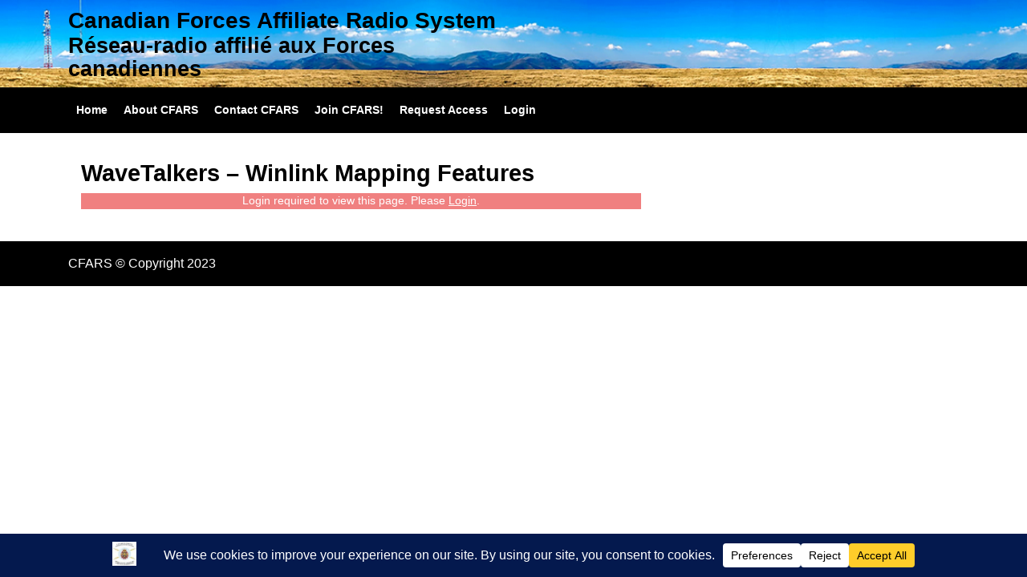

--- FILE ---
content_type: text/css
request_url: https://cfars.net/wp-content/themes/entertainment-media/style.css?ver=6.8.3
body_size: 24288
content:
/*
Theme Name: Entertainment Media
Description: Entertainment media is an integral part of our lives. It provides us a respite from the mundane and a way to relax and unwind. It can also be a source of information and education. The entertainment industry is a vast and ever-changing landscape. It is constantly evolving to keep up with the latest trends and technologies. It is important to stay up-to-date with the latest news and developments to stay ahead of the curve. This theme will provide you with the latest information and developments in the entertainment industry. It will also offer insights and analysis of the latest trends. So whether you are a casual observer or a die-hard fan, this is your theme. The theme is modern and responsive, coming with a creative design, with two home page views, and different catalog and detail pages. It is suitable for online cinema, film reviews, online tv, tv shows & tv series. So, build whatever you like with this. The theme also includes Elementor, the most popular WordPress Page Builder for easily developing responsive websites without coding skills. Moreover, it has Bootstrap for HTML, CSS, and JS framework for developing responsive, mobile-first projects on the web.
Author: misbahwp
Theme URI: https://www.misbahwp.com/themes/free-media-wordpress-theme/
Author URI: https://www.misbahwp.com/
Version: 2.6
Requires PHP: 5.6
Tested up to: 6.3
Requires at least: 5.0
Tags: entertainment, photography, blog, wide-blocks, one-column, two-columns, right-sidebar, left-sidebar, grid-layout, custom-background, custom-colors, custom-header, custom-logo, custom-menu, featured-images, footer-widgets, full-width-template, editor-style, post-formats, theme-options, threaded-comments, sticky-post
Text Domain: entertainment-media
License: GNU General Public License v3 or later
License URI: http://www.gnu.org/licenses/gpl-3.0.html

Entertainment Media WordPress Theme has been created by misbahwp(misbahwp.com), 2022.
Entertainment Media WordPress Theme is released under the terms of GNU GPL
*/

.screen-reader-text {
	border: 0;
	clip: rect(1px, 1px, 1px, 1px);
	clip-path: inset(50%);
	height: 1px;
	margin: -1px;
	overflow: hidden;
	padding: 0;
	position: absolute !important;
	width: 1px;
	word-wrap: normal !important;
	-webkit-transition: none;
	-moz-transition: none;
	-o-transition: none;
	transition: none;
}
.screen-reader-text:focus {
	background-color: #f1f1f1;
	border-radius: 3px;
	box-shadow: 0 0 2px 2px rgba(0, 0, 0, 0.6);
	clip: auto !important;
	clip-path: none;
	color: #21759b;
	display: block;
	font-size: 14px;
	font-weight: 600;
	height: auto;
	left: 5px;
	line-height: normal;
	padding: 15px 23px 14px;
	text-decoration: none;
	top: 5px;
	width: auto;
	z-index: 100000;
}
#content[tabindex="-1"]:focus {
	outline: 0;
}
body {
	font-family: 'Open Sans', sans-serif;
  color: #858585;
  margin:0;
  background: #fff;
}
h1,h2,h3,h4,h5,h6{
	font-weight: bold;
	color: #000000;
}
a {
  color:#000000;
  -webkit-transition: color .1s linear;
  -moz-transition: color .1s linear;
  -o-transition: color .1s linear;
  transition: color .1s linear;
  text-decoration: none;
}

a:hover,
a:focus {
  color:#ff4162;
  text-decoration: none;
}

.alignwide {
  margin-left  : -80px;
  margin-right : -30px;
}

.alignfull img {
  width: 100vw;
}

.post-single a, .page-single a,.sidebar-area .textwidget a,.comment-content a,.woocommerce-product-details__short-description a,#tab-description a,.extra-home-content a {
  text-decoration: underline;
}

.has-avatars .wp-block-latest-comments__comment .wp-block-latest-comments__comment-excerpt, .has-avatars .wp-block-latest-comments__comment .wp-block-latest-comments__comment-meta{
  margin-left: 0px;
}

.wp-block-button__link{
  background-image: linear-gradient(to right, #ff4162 , #ffa748);
  color: #fff !important;
}

.wp-block-button.is-style-outline .wp-block-button__link {
  border: 2px solid #222222;
  color: #222222 !important;
}

.wp-block-button.is-style-squared .wp-block-button__link {
  border-radius: 0px!important;
}

.tag-title h3, .tag-title h1{
  overflow-wrap: anywhere;
}

/* ===============================================
   Post Format
   ============================================= */

.entry-video iframe {
    width: 100%;
}

/* ===============================================
   HEADER BOX
   ============================================= */

#site-navigation {
	background: #000000;
}
.page-template-frontpage #site-navigation {
  background: rgb(0 0 0 / 40%);
  position: absolute;
  z-index: 9999;
  width: 100%;
}
.topheader span i {
  color: #ff4162;
}
.topheader span {
  color: #222;
  font-size: 14px;
}
a.goog-logo-link {
	display: none;
}
.skiptranslate.goog-te-gadget {
	display: flex;
  justify-content: flex-end;
	color: #fff;
}
.goog-te-gadget .goog-te-combo{
	margin: 0 !important;
}
#google_language_translator select.goog-te-combo {
  border: none !important;
  font-weight: 600;
}

/* ===============================================
   LOGO BOX
   ============================================= */

.logo a {
  color: #000000;
  font-size: 28px;
  line-height: 35px;
  text-decoration: none;
  -webkit-transition: color .1s linear;
  -moz-transition: color .1s linear;
  -o-transition: color .1s linear;
  transition: color .1s linear;
  font-weight: 600;
}
.logo span {
  display: block;
  font-size: 15px;
  line-height: 18px;
  color: #000000;
}

/* ===============================================
   HEADER SEARCH
   =============================================== */

.header-search form.woocommerce-product-search {
  background-image: linear-gradient(to right, #ff4162 , #ffa748);
  padding: 5px;
  border-radius: 5px;
}
.header-search input#woocommerce-product-search-field {
  background: transparent;
  border: none;
  width: 85%;
}
.header-search button.search-button {
  border: none;
  background: transparent;
  cursor: pointer;
}
.header-search input#woocommerce-product-search-field::placeholder {
  font-size: 14px;
  color: #fff;
  font-weight: 600;
}
.header-search button.search-button i{
	color: #fff;
}

/* ===============================================
   MENU BOX
   ============================================= */

#main-menu {
	display:block;
	position:relative;
	float:left;
	margin:0 auto;
	width:100%
}
#main-menu ul {
	margin:0;
  padding: 0;
	display:block;
}
#main-menu ul li {
	position:relative;
	display:block;
	float:left;
	text-align:left;
}
#main-menu ul li a {
  display: block;
  z-index: 1;
  padding: 10px;
  font-size: 14px;
  font-weight: 600;
  color: #fff;
}
#main-menu a:hover,
#main-menu ul li a:hover,
#main-menu li:hover > a,
#main-menu a:focus,
#main-menu ul li a:focus,
#main-menu li.focus > a,
#main-menu li:focus > a,
#main-menu ul li.current-menu-item > a,
#main-menu ul li.current_page_item > a,
#main-menu ul li.current-menu-parent > a,
#main-menu ul li.current_page_ancestor > a,
#main-menu ul li.current-menu-ancestor > a {
	color:#ff4162;
}
#main-menu ul.children ,
#main-menu ul.sub-menu {
	opacity:0;
	position: absolute;
	top: 30px;
	left: -9999em;
	background:#fff;
	z-index:10001;
	width:213px;
	padding-left:0;
	-webkit-transition: opacity 0.3s ease 0s;
	-moz-transition: opacity 0.3s ease 0s;
	-o-transition: opacity 0.3s ease 0s;
	transition: opacity 0.3s ease 0s;
}
#main-menu ul.children li ,
#main-menu ul.sub-menu li {
	position:relative;
	margin:0;
	line-height:1.2em;
	text-transform:none;
	width:213px;
	min-height: inherit;
	margin:0;
}
#main-menu li li:hover > ul,
#main-menu li li:focus > ul,
#main-menu li li.focus > ul {
	top:0px;
	left: -100%;
}
#main-menu ul.children li a ,
#main-menu ul.sub-menu li a {
	text-decoration:none;
	text-align:left;
	display:block;
	padding:20px 15px;
	margin:0;
	border:none;
	line-height:inherit;
	color: #000000;
}
#main-menu ul.children li a:hover,
#main-menu ul.sub-menu li a:hover{
	background-image: linear-gradient(to right, #ff4162 , #ffa748);
	color: #fff;
}
#main-menu ul.children li ul:before,
#main-menu ul.sub-menu li ul:before,
.menu-toggle,
.dropdown-toggle,
button.close-menu {
	display:none;
}
#main-menu li:hover > ul,
#main-menu li:focus > ul,
#main-menu li.focus > ul {
	opacity:1;
	left: 0;
}

/* ===============================================
   POST BOX
   ============================================= */

.post-box{
  border: 1px solid rgba(0, 0, 0, 0.125);
}
.post-thumbnail {
  line-height: 0;
}
h3.post-title {
  font-size: 20px;
  font-weight: 500;
}
.post-content p{
	color: #707072;
}
.post-meta i{
	color: #ff4162;
}
.post-meta span {
  text-decoration: none;
  text-transform: capitalize;
  font-size: 15px;
  font-weight: 600;
  color: #62646c;
}
pre {
	display: block;
	padding: 9.5px;
	margin: 0 0 10px;
	font-size: 13px;
	line-height: 1.42857143;
	color: #000000;
	white-space: break-spaces;
	background-color: #f5f5f5;
	border: 1px solid #ccc;
	border-radius: 4px;
}
.post-content img,
.post-thumbnail img,
.post-content iframe,
.post-content object,
.post-content embed {
	max-width: 100%;
}
.post-content img,
.post-thumbnail img {
	max-height:100%;
	height:auto;
}
.post-content:after {
  content: "";
  display: table;
  clear: both;
}
#content,footer {
  float: left;
  width: 100%;
}
.post-button a {
  background-image: linear-gradient(to right, #ff4162 , #ffa748);
  padding: 10px 15px;
  color: #fff;
  border-radius: 10px;
  font-weight: 600;
}
.post-button a:hover{
	background: #000000;
}

/* ===============================================
   Slider
   ============================================= */

#slider .slider-content{
  position: absolute;
  transform: translateY(-50%);
  top: 50%;
  left: 10%;
  right: 55%;
  color: #fff;
}
#slider .slider-image-box {
  background: #000000;
}
#slider h2{
	color: #fff;
  font-size: 20px;
  font-weight: 600;
  text-transform: uppercase;
}
#slider h1 {
  color: #fff;
  font-size: 40px;
}
#slider .button{
  background-image: linear-gradient(to right, #ff4162 , #ffa748);
  color: #ffffff;
  border-radius: 10px;
  padding: 10px 30px;
  font-weight: 600;
  display: inline-block;
}
#slider .button:hover{
  background: #ffffff;
  color: #ff4162;
}
#slider .button i {
  font-size: 12px;
}
#slider .slider-image-box{
  position: relative;
}
#slider img.slide-image{
  width: 100%;
  opacity: 0.5;
  height: 700px;
  object-fit: cover;
}
#slider .slick-dots {
  top: 50%;
  transform: translateY(-50%);
  position: absolute;
  right: 10%;
  width: auto;
}
#slider .slick-dots LI {
  width: 150px;
  height: 100px;
  margin: 0 5px;
  border: 3px solid #fff;
  margin-top: 15px;
}
#slider .slick-dots LI.slick-active {
	opacity: 1;
	border: 3px solid #ff497c;
}
#slider .slick-dots LI.slick-active BUTTON,
#slider .slick-dots LI:hover BUTTON {
  opacity: 1;
  transform: scale(1);
}
#slider .slick-dots LI BUTTON {
  display: block;
  overflow: hidden;
  position: relative;
  width: 100%;
  height: auto;
  padding: 0;
  border: none;
}
#slider .slick-dots LI BUTTON IMG {
  display: block;
  height: 100%;
  position: absolute;
  top: 50%;
  left: 50%;
  transform: translate(-50%,-50%);
}
#slider .slick-dots LI BUTTON:before {
  display: block;
  position: relative;
  content: '';
  width: 100%;
  padding-top: 65.5%;
  height: auto;
}

/* ===============================================
   Featured Movies Section
   ============================================= */

.featured_movies h3 {
  font-size: 40px;
}
.featured_movies .box{
  position: relative;
  overflow: hidden;
}
.featured_movies .box:before,
.featured_movies .box:after{
  content: "";
  background: rgba(0, 0, 0, 0.5);
  width: 100%;
  height: 50%;
  transform-origin: left;
  transform: scaleX(0);
  position: absolute;
  top: 0;
  left: 0;
  transition: all 0.5s cubic-bezier(0.66, 0.08, 0.19, 0.97);
}
.featured_movies .box:after{
  top: auto;
  bottom: 0;
  transition-delay: 0.15s;
}
.featured_movies .box:hover:before,
.featured_movies .box:hover:after{
  transform: scaleX(1);
}
.featured_movies .box img{
  width: 100%;
  height: auto;
}
.featured_movies .box .box-content{
  color: #fff;
  width: 100%;
  padding: 15px;
  position: absolute;
  top: 50%;
  transform: translateY(-50%);
  left: 0;
  z-index: 1;
}
.featured_movies .box .title{
  color: #fff;
  font-size: 22px;
  font-weight: 700;
  margin: 0 0 3px;
  opacity: 0;
  transform: translateY(30px);
  transition: all 0.3s ease 0s;
}
.featured_movies .box .post{
  font-size: 15px;
  font-weight: 500;
  text-transform: capitalize;
  display: block;
  opacity: 0;
  transform: translateY(30px);
  transition: all 0.3s ease 0.15s;
}
.featured_movies .box:hover .title,
.featured_movies .box:hover .post{
  opacity: 1;
  transform: translateY(0);
}
.featured_movies .box .icon{
  padding: 0;
  margin: 0 0 10px;
  list-style: none;
}
.featured_movies .box .icon{
  margin: 0 6px 0 0;
  display: inline-block;
  opacity: 0;
  transform: rotateX(90deg);
  transition: all .3s ease-in-out 0.2s;
}
.featured_movies .box .icon{ transition-delay: 0.3s; }
.featured_movies .box:hover .icon{
  opacity: 1;
  transform: rotateX(0deg);
}
.featured_movies .box a.icon {
  background-image: linear-gradient(to right, #ff4162 , #ffa748);
  color: #ffffff;
  border-radius: 10px;
  padding: 8px 14px;
  font-weight: 600;
  display: inline-block;
  transition: all .3s ease-in-out;
}
.featured_movies .box a.icon:hover{
  color: #ff4162;
  background: #ffffff;
}

/* ===============================================
   Scroll
   ============================================= */

.scroll-up {
  position: fixed;
  bottom: 12px;
  right: 30px;
  z-index: 999;
}
.scroll-up a {
	background-image: linear-gradient(to right, #ff4162 , #ffa748);
	color:#000;
}
.scroll-up a:hover{
	background: #0d0d0d;
	color:#fff;
}
.scroll-up a {
  display: block;
  height: 2.5rem;
  width: 2.5rem;
  text-align: center;
  line-height: 2;
  border-radius: 3px;
  font-size: 1.25rem;
  color: #fff;
  opacity: 1;
  transition: all 0.3s ease 0s;
  box-shadow: 0 0 10px rgb(0 0 0 / 20%);
}

/*===============================================
   PRELOADER
=============================================== */

.cssloader {
  padding-top: calc(45vh - 25px);
  position: fixed;
  width: 100%;
  height: 100%;
  top:0;
  right: 0;
  left: 0;
  bottom: 0;
  background: #212121;
  z-index: 99999;
}

.sh1 {
  width: 0;
  height: 0;
  border-style: solid;
  border-width: 50px 50px 0 0;
  border-color: #354952 transparent #ffffff transparent;
  margin: 0 auto;
  animation: shk1 1s ease-in-out infinite normal;
}

.sh2 {
  width: 0;
  height: 0;
  border-style: solid;
  border-width: 0 0 50px 50px;
  border-color: transparent  transparent #ffa748 transparent ;
  margin: -50px auto 0;
  animation: shk2 1s ease-in-out infinite alternate;
}

/** animation starts here **/
@keyframes shk1 {
  0% {
    transform: rotate(-360deg);
  }

  100% {
  }
}

@keyframes shk2 {
  0% {
    transform: rotate(360deg);
  }
  100% {
  }
}
.lt {
  color: #fff;
  margin: 30px auto;
  text-align: center;
  font-weight: 100;
  letter-spacing: 10px;
}

/* ===============================================
   Pagination
   ============================================= */

.pagination,
.entertainment-media-pagination {
	margin:25px 0;
}

.pagination .nav-links a,
.pagination .nav-links span.current,
.entertainment-media-pagination a span,
.entertainment-media-pagination span.current {
	display:inline-block;
	text-decoration: none;
	padding:10px 12px;
	font-size:14px;
	line-height:21px;
	color:#333;
	text-align:center;
	vertical-align:middle;
	cursor:pointer;
	background:#f3f4f7;
	position:relative;
	margin:0;
	-webkit-transition: background-color .3s ease;
	-moz-transition: background-color .3s ease;
	-ms-transition: background-color .3s ease;
	-o-transition: background-color .3s ease;
	transition: background-color .3s ease;
}

.pagination .nav-links a:hover,
.pagination .nav-links a:focus,
.pagination .nav-links span.current,
.entertainment-media-pagination span.current,
.entertainment-media-pagination span.current:hover,
.entertainment-media-pagination span.current:focus,
.entertainment-media-pagination a span:hover,
.entertainment-media-pagination a span:focus {
	background-image: linear-gradient(to right, #ff4162 , #ffa748);
	color: #fff;
}

/*--------------------------------------------------------------
## Comments
--------------------------------------------------------------*/
.comment-reply a:focus{
  color: #fff;
}
.comment-respond input#submit:hover,
.comment-reply a:hover{
	background: #000000;
	color: #fff;
}
.comment-form-url input,nav.navigation.pagination{
  width: 100%;
}
.comment-respond input#submit {
  background-image: linear-gradient(to right, #ff4162 , #ffa748);
  border: none;
  color: #fff;
  padding: 10px;
  font-weight: 600;
}
.comment-content a {
  word-wrap: break-word;
}
.bypostauthor {
  display: block;
}
.comments-title {
  font-size: 1.125rem;
}
.comment-body .pull-left {
  padding-right: 0.625rem;
}
.comment-list {
  padding-left: 0;
}
.comment-list .comment {
  display: block;
}
.comment-list .pingback {
  border-top: 1px solid rgba(0, 0, 0, 0.125);
  padding: 0.563rem 0;
}
.comment-list .pingback a {
  margin-left: 5px;
  margin-right: 5px;
}
.comment-content.card-block {
  padding: 15px;
}
.comment-reply a {
  padding: 5px 15px;
  color: #fff;
  background-image: linear-gradient(to right, #ff4162 , #ffa748);
}

.sidebar-area  .wp-block-latest-comments__comment-meta{
  float: none;
  background: transparent;
}
.sidebar-area .wp-block-latest-comments__comment-meta a{
  color: #2f3235;
}
ol.wp-block-latest-comments{
  padding: 0;
}
.sidebar-area .wp-block-latest-comments__comment li {
    margin-bottom: 0;
}

/* ===============================================
   SIDEBARS
   =============================================== */

.sidebar-area .textwidget img{
  width: 100%;
  height: auto;
}
.sidebar-area .sidebar-widget {
	margin-bottom: 25px;
}
.sidebar-area a,
.sidebar-area p,
.sidebar-area li,
.sidebar-area address,
.sidebar-area dd,
.sidebar-area blockquote,
.sidebar-area td,
.sidebar-area th,
.sidebar-area .textwidget {
	line-height:1.9em;
	font-weight: normal;
}
.sidebar-area ul,#calendar_wrap,.sidebar-area .textwidget,.tagcloud {
  list-style: none;
  margin: 0;
  padding: 0 15px;
}
.sidebar-area li a,
.sidebar-area li {
  font-size: 15px;
  font-weight: 500;
}
.sidebar-area li {
  padding-bottom: 15px;
}
.sidebar-area h4.title, .sidebar-area h1.wp-block-heading,  
.sidebar-area h2.wp-block-heading,  
.sidebar-area h3.wp-block-heading,  
.sidebar-area h4.wp-block-heading,  
.sidebar-area h5.wp-block-heading,  
.sidebar-area h6.wp-block-heading,
.sidebar-area .wp-block-search__label {
  padding: 20px 15px;
  color: #fff;
  font-size: 18px;
  font-weight: 600;
  text-transform: uppercase;
  background-image: linear-gradient(to right, #ff4162 , #ffa748);
  border-left: solid 5px #000000;
}

.footer-area h4.title, .footer-area h1.wp-block-heading,  
.footer-area h2.wp-block-heading,  
.footer-area h3.wp-block-heading,  
.footer-area h4.wp-block-heading,  
.footer-area h5.wp-block-heading,  
.footer-area h6.wp-block-heading,
.footer-area .wp-block-search__label{
  background: none !important;
  border-left: none;
}

footer .wp-block-search__label, footer .sidebar-area h1.wp-block-heading, footer .sidebar-area h2.wp-block-heading, footer .sidebar-area h3.wp-block-heading, footer .sidebar-area h4.wp-block-heading, footer .sidebar-area h5.wp-block-heading, footer .sidebar-area h6.wp-block-heading{
  background: none !important;
  border-left: none !important; 
}
footer .sidebar-area form {
  padding: 0px;
}

.sidebar-area .tagcloud a, p.wp-block-tag-cloud a {
  font-size: 15px !important;
  background-image: linear-gradient(to right, #ff4162 , #ffa748);
  color: #fff;
  padding: 5px;
  padding-top: 5px;
  padding-right: 5px;
  padding-bottom: 5px;
  padding-left: 5px;
  display: inline-block;
  margin: 5px 0;
  text-decoration: none;
}
.sidebar-area .tagcloud a:hover{
	background: #000000;
}
.sidebar-area form {
  padding: 15px;
}
.sidebar-area select,
.sidebar-area textarea, #comments textarea,
.sidebar-area input[type="text"], #comments input[type="text"],
.sidebar-area input[type="password"],
.sidebar-area input[type="datetime"],
.sidebar-area input[type="datetime-local"],
.sidebar-area input[type="date"],
.sidebar-area input[type="month"],
.sidebar-area input[type="time"],
.sidebar-area input[type="week"],
.sidebar-area input[type="number"],
.sidebar-area input[type="email"],
.sidebar-area input[type="url"],
.sidebar-area input[type="search"],
.sidebar-area input[type="tel"],
.sidebar-area input[type="color"],
.sidebar-area .uneditable-input,
#comments input[type="email"],
#comments input[type="url"]{
	-webkit-border-radius: 0;
	-moz-border-radius: 0;
	border-radius: 0;
	width:100%;
	padding: 5px 2%;
	border: solid 1px #000000;
}
#wp-calendar th,
#wp-calendar
#today,
#wp-calendar
#today a {
	background:#f3f4f7;
	color:#434343 !important;
}
#wp-calendar a:hover {
	border:none;
}
#wp-calendar {
	background: #fff;
	width:100%;
}
#wp-calendar caption {
	font-size: 14px;
	text-transform:uppercase;
	margin:0 0 10px 0;
	text-align:left;
}
#wp-calendar th,
#wp-calendar td {
	text-align: center;
	font-size: 14px;
	color:#434343 !important;
	padding:3px 6px;
}
#wp-calendar td a {
	display:block;
	text-align: center;
	font-size: 14px;
	color:#434343 !important;
	text-decoration:underline
}
#wp-calendar td#prev a,
#wp-calendar td#prev a{
	text-decoration:none;
	text-align:left;
}
#wp-calendar th{
	font-weight:bold
}
tr:nth-child(2n+2) {
	background-color: #f3f4f7;
}
.searchform label {
	display: block;
}
.searchform input[type=text], .sidebar-area .wp-block-search__input {
  width: calc(100% - 110px);
  margin: 0;
  padding: 12px;
  float: left;
  background-color: #f3f4f7;
  border: none;
}
.searchform input[type=submit], .sidebar-area .wp-block-search__button {
	background-image: linear-gradient(to right, #ff4162 , #ffa748);
	border: none;
	color: #fff;
	font-size:14px;
	font-weight: 600;
	text-align:center;
	position:relative;
	float:left;
	text-shadow:none;
	padding:14px 0;
	width:100px;
	margin:0 auto;
	cursor: pointer;
	-webkit-transition: color .3s ease, background-color .3s ease;
	-moz-transition: color .3s ease, background-color .3s ease;
	-o-transition: color .3s ease, background-color .3s ease;
	transition: color .3s ease, background-color .3s ease;
}
.searchform input[type=submit]:hover ,
.searchform input[type=submit]:focus {
	background-image: linear-gradient(to right, #ff4162 , #ffa748);
	text-decoration:none
}
.searchform:after {
  content: "";
  display: table;
  clear: both;
}
footer {
	background: #000000;
}
footer .sidebar-area {
	background: none;
	padding: 25px 0 0 0;
}
.wp-block-group__inner-container h2 {
  color: #fff;
}
footer a,
footer p,
footer .sidebar-area li,
footer .sidebar-area address,
footer .sidebar-area dd,
footer .sidebar-area blockquote,
footer .sidebar-area td,
footer .sidebar-area th,
footer .sidebar-area .title,
footer .sidebar-area .textwidget {
	color: #fff;
}
.footer-area h4.title{
  background: transparent !important;
}
.footer-area ul {
  padding: 0;
}
.footer-area h4.title {
  padding: 0;
  font-size: 30px;
  font-weight: 500;
  text-transform: none;
  background: transparent;
  border: none;
}
img.size-auto,
img.size-full,
img.size-large,
img.size-medium,
img.alignleft,
img.alignright,
img.aligncenter,
.attachment img {
	max-width:100%;
	height:auto;
}
.alignleft,
img.alignleft {
	display:inline;
	float:left;
	margin-right:24px;
	margin-top:4px;
}
.alignright,
img.alignright {
	display:inline;
	float:right;
	margin-left:24px;
	margin-top:4px;
}
div.aligncenter,
img.aligncenter {
	display: block;
	margin-left: auto !important;
	margin-right: auto !important;
	float:none;
}
img.alignleft,
img.alignright,
img.aligncenter {
	margin-bottom:12px;
}

.wp-caption {
	line-height:18px;
	margin-bottom:25px;
	max-width:100% !important;
	padding:4px;
	text-align:center;
}

.wp-caption img {
	margin:5px 5px 0;
	width:96%;
	height:100%
}

.wp-caption p.wp-caption-text {
	color:#888;
	font-size:12px;
	margin:5px;
}

/* ===============================================
 sticky header
 =============================================== */

 .fixed-header {
  position: fixed;
  top: 0;
  left: 0;
  width: 100%;
  z-index: 999999;
	background: #fff;
}
.admin-bar .sticky-header.fixed-header {
 margin-top: 32px;
}

/* ===============================================
 STICKY POST
 =============================================== */

.post-box.sticky {
  background: #eee;
  border: none;
  border-radius: 16px;
  box-shadow: 2px 2px 10px 2px #ccc;
}

.sticky {
}

.gallery-caption {
}

.bypostauthor {
}


--- FILE ---
content_type: text/css
request_url: https://cfars.net/wp-content/themes/entertainment-media/css/media.css?ver=2.3.4
body_size: 3323
content:
@media screen and (min-width : 320px) and (max-width : 767px) {
  .page-template-frontpage #site-navigation {
    position: static;
    background: #000;
  }
  #slider .slick-dots {
    display: none !important;
  }
  #slider .slider-content {
    left: 10%;
    right: 10%;
  }
  #slider h2,#slider .slider-content p{
    display: none;
  }
  #slider h1{
    font-size: 18px;
  }
  #main-menu ul li a:before {
    content: none;
    position: static;
  }
  button.menu-toggle:focus, a.open-search-form:focus {
    outline: 3px solid #ffbc00 !important;
    text-decoration: none !important;
  }
  .menu-toggle,
  .dropdown-toggle {
    display: inline-block;
    font-size: 20px;
    font-weight: 600;
    background-image: linear-gradient(to right, #ff4162 , #ffa748);
    color: #fff;
    border: none;
  }
  #main-menu,.slider .owl-nav {
    display: none;
  }
  .header.toggled #main-menu {
    display: block;
  }
  button.close-menu{
    display: inline-block;
    background-image: linear-gradient(to right, #ff4162 , #ffa748);
    border: none;
    color: #fff;
  }
  #main-menu ul li {
    float: left;
    width: 100%;
  }
  #main-menu > li > ul.children,
  #main-menu > li > ul.sub-menu {
    position: absolute;
    top:-100%;
    background: #fff;
  }
  #main-menu li.focus > ul.children,
  #main-menu li.focus > ul.sub-menu ,
  #main-menu li:hover > ul.children,
  #main-menu li:hover > ul.sub-menu ,
  #main-menu li:focus > ul.children,
  #main-menu li:focus > ul.sub-menu {
    width: 100%;
    top:0;
    left: 0 !important;
    position: relative;
  }
  #main-menu ul {
    padding: 0;
    float: none;
  }
  #main-menu ul.children li a ,
  #main-menu ul.sub-menu li a {
    padding: 0;
    line-height:53px;
    color: #fff;
  }
  #main-menu ul li.menu-item-has-children:after {
    content: '';
    position: absolute;
    border: solid #4a5053;
    right: 10px;
    top: 50%;
    border-width: 0 3px 3px 0;
    display: inline-block;
    padding: 3px;
    -webkit-transform: translate(0,-50%) rotate(-45deg);
    transform: translate(0,-50%) rotate(-45deg);
  }
  #main-menu ul.children li,
  #main-menu ul.sub-menu li {
    width: 100%;
    font-size: 12px;
    padding-left: 10px;
  }
  #main-menu ul li.menu-item-has-children:hover:after ,
  #main-menu ul li.menu-item-has-children:focus:after,
  #main-menu ul li.menu-item-has-children.focus:after {
    top: 20px;
    -webkit-transform:  rotate(45deg);
    transform:  rotate(45deg);
  }
  #main-menu a:hover,
  #main-menu ul li a:hover,
  #main-menu li:hover > a,
  #main-menu a:focus,
  #main-menu ul li a:focus,
  #main-menu li.focus > a,
  #main-menu li:focus > a,
  #main-menu ul li.current-menu-item > a,
  #main-menu ul li.current_page_item > a,
  #main-menu ul li.current-menu-parent > a,
  #main-menu ul li.current_page_ancestor > a,
  #main-menu ul li.current-menu-ancestor > a {
    background:none;
  }
}

@media screen and (min-width : 768px) and (max-width : 1000px) {
  .page-template-frontpage #site-navigation {
    position: static;
    background: #000;
  }
  #slider .slider-content {
    left: 10%;
    right: 25%;
  }
  #slider .slick-dots LI {
    width: 110px;
    height: 75px;
  }
  #slider .slick-dots{
    right: 5%;
  }
  .header-search input#woocommerce-product-search-field{
    width: 80%;
  }
  #slider h1 {
    font-size: 25px;
  }
}

@media screen and (min-width : 1024px) and (max-width : 1199px) {
  #slider .slider-content {
    left: 10%;
    right: 30%;
  }
  .page-template-frontpage #site-navigation {
    position: static;
    background: #000;
  }
}


@media screen and (max-width : 1000px) {

.admin-bar .sticky-header.fixed-header{
  margin-top: 0px;
  }
  .fixed-header{
    position: static;
  }
}


--- FILE ---
content_type: text/css
request_url: https://cfars.net/wp-content/uploads/eb-style/eb-style-1673.min.css?ver=8cde2667d8
body_size: 940
content:
/* eb-button-kb9d21l Starts */ .eb-button-wrapper.eb-button-kb9d21l { margin-top: 28px; margin-right: 0px; margin-left: 0px; margin-bottom: 28px; } .eb-button-wrapper.eb-button-kb9d21l.eb-button-alignment { align-items: center; } .eb-button-wrapper.eb-button-kb9d21l .eb-button { justify-content: center; } .eb-button-wrapper.eb-button-kb9d21l .eb-button-anchor { background-color: rgba(0,0,0,1); padding-top: 15px; padding-right: 30px; padding-left: 30px; padding-bottom: 15px; color: #ffffff; transition: all 0.3s, background 0.5s, border 0.5s, border-radius 0.5s, box-shadow 0.5s ; } .eb-button-wrapper.eb-button-kb9d21l .eb-button-anchor:before { background-color: rgba(0,0,0,1); } .eb-button-wrapper.eb-button-kb9d21l .eb-button-anchor:hover { background-color: rgba(119,99,54,1); color: #ffffff; } .wp-admin .eb-parent-eb-button-kb9d21l { display: block; opacity: 1; } .eb-parent-eb-button-kb9d21l { display: block; }  @media(max-width: 1024px){ .editor-styles-wrapper.wp-embed-responsive .eb-parent-eb-button-kb9d21l { display: block; opacity: 1; } .eb-parent-eb-button-kb9d21l { display: block; } } @media(max-width: 767px){ .editor-styles-wrapper.wp-embed-responsive .eb-parent-eb-button-kb9d21l { display: block; opacity: 1; } .eb-parent-eb-button-kb9d21l { display: block; } }/* =eb-button-kb9d21l= Ends */

--- FILE ---
content_type: text/css
request_url: https://cfars.net/wp-content/uploads/eb-style/reusable-blocks/eb-reusable-1713.min.css?ver=8cde2667d8
body_size: 908
content:
/* eb-button-po11qow Starts */ .eb-button-wrapper.eb-button-po11qow { margin-top: 28px; margin-right: 0px; margin-left: 0px; margin-bottom: 28px; } .eb-button-wrapper.eb-button-po11qow.eb-button-alignment { align-items: center; } .eb-button-wrapper.eb-button-po11qow .eb-button { justify-content: center; } .eb-button-wrapper.eb-button-po11qow .eb-button-anchor { background-color: rgba(0,0,0,1); padding-top: 15px; padding-right: 30px; padding-left: 30px; padding-bottom: 15px; transition: all 0.3s, background 0.5s, border 0.5s, border-radius 0.5s, box-shadow 0.5s ; } .eb-button-wrapper.eb-button-po11qow .eb-button-anchor:before { background-color: rgba(0,0,0,1); } .eb-button-wrapper.eb-button-po11qow .eb-button-anchor:hover { background-color: rgba(102,86,52,1); } .wp-admin .eb-parent-eb-button-po11qow { display: block; opacity: 1; } .eb-parent-eb-button-po11qow { display: block; }  @media(max-width: 1024px){ .editor-styles-wrapper.wp-embed-responsive .eb-parent-eb-button-po11qow { display: block; opacity: 1; } .eb-parent-eb-button-po11qow { display: block; } } @media(max-width: 767px){ .editor-styles-wrapper.wp-embed-responsive .eb-parent-eb-button-po11qow { display: block; opacity: 1; } .eb-parent-eb-button-po11qow { display: block; } }/* =eb-button-po11qow= Ends */

--- FILE ---
content_type: text/css
request_url: https://cfars.net/wp-content/uploads/eb-style/reusable-blocks/eb-reusable-1708.min.css?ver=8cde2667d8
body_size: 908
content:
/* eb-button-krmy29g Starts */ .eb-button-wrapper.eb-button-krmy29g { margin-top: 28px; margin-right: 0px; margin-left: 0px; margin-bottom: 28px; } .eb-button-wrapper.eb-button-krmy29g.eb-button-alignment { align-items: center; } .eb-button-wrapper.eb-button-krmy29g .eb-button { justify-content: center; } .eb-button-wrapper.eb-button-krmy29g .eb-button-anchor { background-color: rgba(0,0,0,1); padding-top: 15px; padding-right: 30px; padding-left: 30px; padding-bottom: 15px; transition: all 0.3s, background 0.5s, border 0.5s, border-radius 0.5s, box-shadow 0.5s ; } .eb-button-wrapper.eb-button-krmy29g .eb-button-anchor:before { background-color: rgba(0,0,0,1); } .eb-button-wrapper.eb-button-krmy29g .eb-button-anchor:hover { background-color: rgba(102,86,52,1); } .wp-admin .eb-parent-eb-button-krmy29g { display: block; opacity: 1; } .eb-parent-eb-button-krmy29g { display: block; }  @media(max-width: 1024px){ .editor-styles-wrapper.wp-embed-responsive .eb-parent-eb-button-krmy29g { display: block; opacity: 1; } .eb-parent-eb-button-krmy29g { display: block; } } @media(max-width: 767px){ .editor-styles-wrapper.wp-embed-responsive .eb-parent-eb-button-krmy29g { display: block; opacity: 1; } .eb-parent-eb-button-krmy29g { display: block; } }/* =eb-button-krmy29g= Ends */

--- FILE ---
content_type: text/css
request_url: https://cfars.net/wp-content/uploads/so-css/so-css-entertainment-media.css?ver=1763280058
body_size: 1876
content:
/****
 * 
 * Modification of CSS by Brian
 * 
****/

/* changes to the menu appearance */
#main-menu ul.sub-menu {
  border-width: 2px;
  border-color: #000000;
  border-style: none;
  top: 39px;
}
#main-menu ul.sub-menu li {
  background-color: #000000;
  border-width: 1px;
  border-color: #ffffff;
  border-style: solid;
}

#main-menu ul.sub-menu li a {
  padding: 10px;
  color: #ffffff;
}

#main-menu ul.sub-menu li a:hover {
  padding: 10px;
  background-image: none;
  color: #ff4162;
}

#main-menu ul.sub-menu li a:active {
  color: #ff4162;
}

#main-menu ul.sub-menu li a:focus {
  color: #ff4162;
}

/* Reposition second level menu items. */

#main-menu ul.sub-menu li.menu-item ul {
	top: 3px;
	left: 205px;
}

/* change the size of the page title */
h1.post-title {
  font-size: 22pt;
}

.mt-5,
.my-5 {
  margin-top: 1rem !important;
}

.menu-toggle {
  font-size: 14pt;
  background-image: none;
  color: #ffffff;
  background-color: #000000;
  border-width: 2px;
  border-style: solid;
  border-color: #ffffff;
}

/* change the appearance of a tablepress title */
.tablepress>:where(thead,tfoot)>*>th {
  background-color: black;
  color: white;
}

h2.tablepress-table-name {
  font-size: 18pt;
}

/* button appearances */
button.close-menu {
  font-size: 14pt;
  background-image: none;
  color: #ffffff;
  background-color: #000000;
  border-width: 2px;
  border-style: solid;
  border-color: #ffffff;
}

/* list style for category list pages */
ul.lcp_catlist {
  list-style: square outside;
}

ul.lcp_catlist li a {
  color: #000000;
}

/* Remove tags from the bottom of posts
.post-meta-bottom .post-tags {
  display: none;
}
*/

div.post-tags {
  display: none;
}

/****
 * increase the size of the tagine on the header
 * 
****/
.logo span {
		font-size: 20pt;
		font-weight: bold;
		line-height: 22pt;
}

/****
 * Change form instructions to red text
 ****/
div.pm-field-input p {
		color: red;
}

/****
 * Change the CM Downloads download button
 ****/
a.cmdm-download-button {
		background: none;
    background-color: black;
		color: white;
		height: 35px;
		width: 125px;
		line-height: 33px;
}

--- FILE ---
content_type: text/javascript
request_url: https://cfars.net/wp-content/themes/entertainment-media/js/script.js?ver=1.0
body_size: 3152
content:
/* ===============================================
	SLIDER
=============================================== */

const options = {
  slidesToShow: 1,
  slidesToScroll: 1,
  dots: true,
  arrows: false,
  adaptiveHeight: true,
  autoplay: true
};

// my slick slider as constant object
const mySlider = jQuery('.slider').on('init', function(slick) {

  // constant var
  const slider = this;

  // slight delay so init completes render
  setTimeout(function() {

    // dot buttons
    let dots = jQuery('.slick-dots > li > button', slider);

    // each dot button function
    jQuery.each(dots, function(i,e) {

      // slide id
      let slide_id = jQuery(this).attr('aria-controls');

      // custom dot image
      let dot_img = jQuery('#'+slide_id).data('dot-img');

      jQuery(this).html('<img src="' + dot_img + '" alt="" />');

    });

  }, 100);

}).slick(options);

/* ===============================================
  OPEN CLOSE Menu
============================================= */

function entertainment_media_open_menu() {
  jQuery('button.menu-toggle').addClass('close-panal');
  setTimeout(function(){
    jQuery('nav#main-menu').show();
  }, 100);

  return false;
}

jQuery( "button.menu-toggle").on("click", entertainment_media_open_menu);

function entertainment_media_close_menu() {
  jQuery('button.close-menu').removeClass('close-panal');
  jQuery('nav#main-menu').hide();
}

jQuery( "button.close-menu").on("click", entertainment_media_close_menu);

/* ===============================================
  TRAP TAB FOCUS ON MODAL MENU
============================================= */

jQuery('button.close-menu').on('keydown', function (e) {
  if (jQuery("this:focus") && (e.which === 9)) {
    e.preventDefault();
    jQuery(this).blur();
    jQuery('button.menu-toggle').focus();
  }
});

/* ===============================================
  TABS
=============================================== */

jQuery(document).ready(function () {
  jQuery( ".tablinks" ).first().addClass( "active" );
  jQuery( ".tabcontent" ).first().addClass( "active" );
});

function entertainment_media_projects_tab(evt, cityName) {
  var i, tabcontent, tablinks;
  tabcontent = document.getElementsByClassName("tabcontent");
  for (i = 0; i < tabcontent.length; i++) {
    tabcontent[i].style.display = "none";
  }
  tablinks = document.getElementsByClassName("tablinks");
  for (i = 0; i < tablinks.length; i++) {
    tablinks[i].className = tablinks[i].className.replace(" active", "");
  }
  jQuery('#'+ cityName).show()
  evt.currentTarget.className += " active";
}

/* ===============================================
  Scroll Top //
============================================= */

jQuery(window).scroll(function () {
  if (jQuery(this).scrollTop() > 100) {
      jQuery('.scroll-up').fadeIn();
  } else {
      jQuery('.scroll-up').fadeOut();
  }
});

jQuery('a[href="#tobottom"]').click(function () {
  jQuery('html, body').animate({scrollTop: 0}, 'slow');
  return false;
});

/* ===============================================
  STICKY-HEADER
============================================= */

jQuery(window).scroll(function () {
		var sticky = jQuery('.sticky-header'),
		scroll = jQuery(window).scrollTop();

		if (scroll >= 100) sticky.addClass('fixed-header');
		else sticky.removeClass('fixed-header');
	});

/*===============================================
 PRELOADER
=============================================== */

jQuery('document').ready(function($){
  setTimeout(function () {
  jQuery(".cssloader").fadeOut("slow");
},1000);
});
